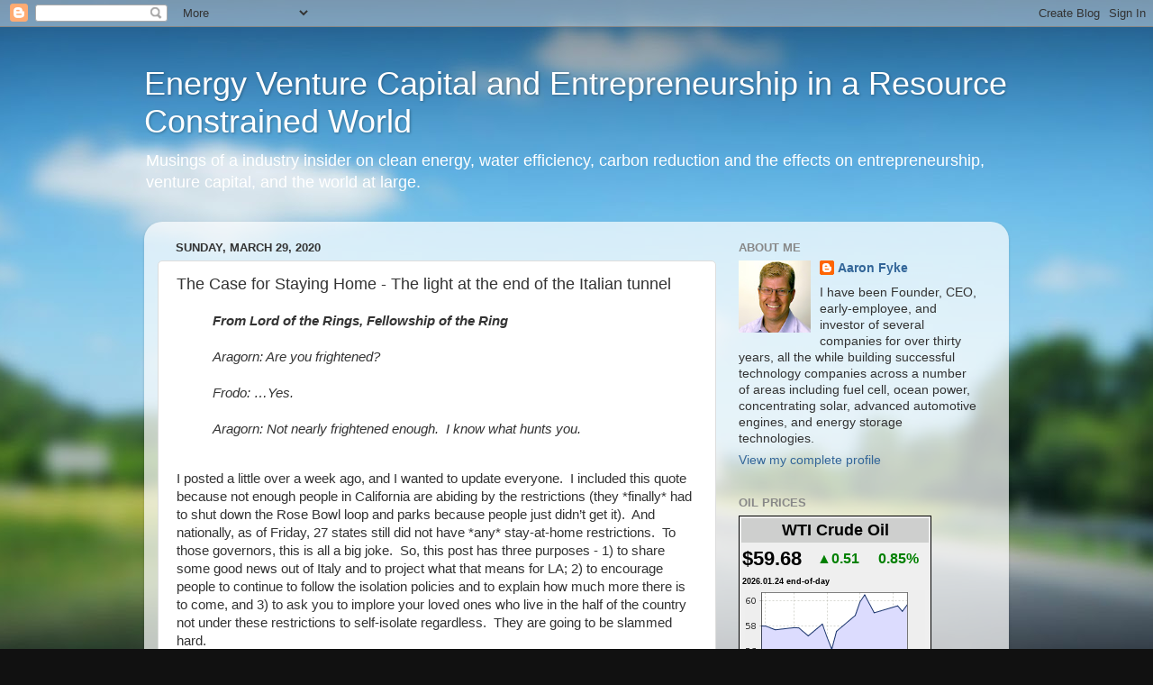

--- FILE ---
content_type: text/html; charset=UTF-8
request_url: http://www.oil-price.net/TABLE2/gen.php?lang=en
body_size: 1168
content:

var op_template_size = 4;
var op_template_dates = new Array(op_template_size);
op_template_dates[0]="1m";
op_template_dates[1]="1q";
op_template_dates[2]="1y";
op_template_dates[3]="5y";
var op_template_graph=new Array(op_template_size);
var op_template_button_hover=new Array(op_template_size);
var op_template_buttons=new Array(op_template_size);
if (document.images){
 for(var i=0;i<op_template_size;i++){
  op_template_graph[i]=new Image(200,100);
  op_template_graph[i].src = "//oil-price.net/"+op_template_dates[i]+"_small.gif";
  op_template_button_hover[i] = new Image(25, 20);
  op_template_button_hover[i].src = "//oil-price.net/TABLE2/static/hover_"+op_template_dates[i]+".png";
  op_template_buttons[i] = new Image(25, 20);
  op_template_buttons[i].src = "//oil-price.net/TABLE2/static/button_"+op_template_dates[i]+".png";
  }
}
var op_template_current_but=0;
function op_template_showGraph(id){
 document.getElementById("op_template_button_"+op_template_current_but).src=op_template_buttons[op_template_current_but].src;
 document.getElementById("op_template_graph").src=op_template_graph[id].src;
 document.getElementById("op_template_button_"+id).src=op_template_button_hover[id].src;
 op_template_current_but=id;
 return true;
};
document.writeln('<style>.oilpricenettable2 {border-collapse: separate; border-spacing: 2px;} .oilpricenettable2 td {padding:1px;}<\/style>');
document.writeln('<table class=\"oilpricenettable2\" summary=\"Crude oil and commodity prices (c) http://oil-price.net\" style=\"font-family: Arial, Helvetica, sans-serif; font-size: 12px; background-color:#efefef; border-collapse: collapse; text-align: left; border: 1px solid #000000; padding:0px; border-spacing:0px;\">');
document.writeln('<tbody style=\"padding:0px;\">');
document.writeln('<tr style=\"padding:0px;\">');
document.writeln('<td style=\"padding:0px;\">');
document.writeln('<table class=\"oilpricenettable2\" style=\"font-family: Arial, Helvetica, sans-serif; font-size: 12px; background-color:#efefef; text-align: left; border: 0px; padding:0px; \" width=100%>');
document.writeln('<tbody style=\"padding:0px;\">');
document.writeln('<tr><td style=\"background-color:#cecfce; font-size: 18px; font-weight: bold; color: #000000 text-align: left; white-space: nowrap\" colspan=4 align=\"center\">');
document.writeln('<span style=\"color: #000000\">WTI Crude Oil<\/span><\/td>');
document.writeln('<\/tr>');
document.writeln('<tr>');
document.writeln('<td style=\"font-size: 22px; font-weight: bold; color: #000000 text-align: left; white-space: nowrap\" >');
document.writeln('<span style=\"color: #000000\">$59.68<\/span>');
document.writeln('<\/td>');
document.writeln('<td style=\"font-size: 16px; font-weight: bold; color: green; text-align: left; white-space: nowrap\">');
document.writeln('&#9650;0.51');
document.writeln('<\/td>');
document.writeln('<td>&nbsp; <\/td>');
document.writeln('<td style=\"font-size: 16px; font-weight: bold; color: green; text-align: left; white-space: nowrap\">');
document.writeln('0.85%');
document.writeln('<\/td>');
document.writeln('<\/tr>');
document.writeln('<tr><td style=\"font-size: 9px; font-weight: bold; color: #FFFFFF text-align: left; white-space: nowrap\" colspan=4>');
document.writeln('<span style=\"color: #000000\">2026.01.24 end-of-day<\/span>');
document.writeln('<\/td><\/tr>');
document.writeln('<\/tbody>');
document.writeln('<\/table>');
document.writeln('<\/td>');
document.writeln('<\/tr>');
document.writeln('<tr>');
document.writeln('<td>');
document.writeln('<table class=\"oilpricenettable2\" style=\"font-family: Arial, Helvetica, sans-serif; font-size: 12px; background-color:#efefef; border-collapse: collapse; text-align: left; border: 0px; padding:0px\">');
document.writeln('<tbody style=\"padding:0px;\">');
document.writeln('<tr style=\"padding:0px;\" valign=center><td style=\"padding:0px;\" align=center >');
document.writeln('<a target=\"_blank\" href=\"http://oil-price.net/dashboard.php?lang=en\">');
document.writeln('<img style=\"border:0px;\" src=\"//oil-price.net/1m_small.gif\" id=\"op_template_graph\" border=0>');
document.writeln('<\/a>');
document.writeln('<\/td>');
document.writeln('<\/tr>');
document.writeln('<tr>');
document.writeln('<td>');
document.writeln('<table class=\"oilpricenettable2\" style=\"font-family: Arial, Helvetica, sans-serif; font-size: 12px; background-color:#efefef; border-collapse: collapse; text-align: left; border: 0px; padding:0px\" width=100% >');
document.writeln('<tbody style=\"padding:0px;\">');
document.writeln('<tr><td>');
document.writeln('<a target=\"_blank\" href=\"http://oil-price.net/dashboard.php?lang=en\" onMouseOver=\"op_template_showGraph(0);\"><img style=\"border:0px;\" src=\"//oil-price.net/TABLE2/static/hover_1m.png\" border=0 id=\"op_template_button_0\"><\/a>');
document.writeln('<\/td>');
document.writeln('<td>');
document.writeln('<a target=\"_blank\" href=\"http://oil-price.net/dashboard.php?lang=en\" onMouseOver=\"op_template_showGraph(1);\"><img style=\"border:0px;\" src=\"//oil-price.net/TABLE2/static/button_1q.png\" border=0 id=\"op_template_button_1\"><\/a>');
document.writeln('<\/td>');
document.writeln('<td>');
document.writeln('<a target=\"_blank\" href=\"http://oil-price.net/dashboard.php?lang=en\" onMouseOver=\"op_template_showGraph(2);\"><img style=\"border:0px;\" src=\"//oil-price.net/TABLE2/static/button_1y.png\" border=0 id=\"op_template_button_2\"><\/a>');
document.writeln('<\/td>');
document.writeln('<td>');
document.writeln('<a target=\"_blank\" href=\"http://oil-price.net/dashboard.php?lang=en\" onMouseOver=\"op_template_showGraph(3);\"><img style=\"border:0px;\" src=\"//oil-price.net/TABLE2/static/button_5y.png\" border=0 id=\"op_template_button_3\"><\/a>');
document.writeln('<\/td>');
document.writeln('<\/tr>');
document.writeln('<\/tbody>');
document.writeln('<\/table>');
document.writeln('<\/td>');
document.writeln('<\/tr>');
document.writeln('<\/tbody>');
document.writeln('<\/table>');
document.writeln('<\/td>');
document.writeln('<\/tr>');
document.writeln('<\/tbody>');
document.writeln('<\/table>');

